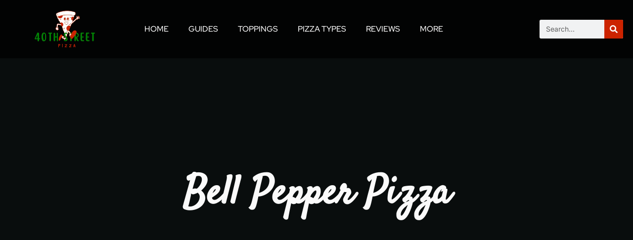

--- FILE ---
content_type: text/css; charset=utf-8
request_url: https://www.40thstreetpizza.com/wp-content/uploads/elementor/css/post-2854.css?ver=1726059175
body_size: 540
content:
.elementor-2854 .elementor-element.elementor-element-76983d17{--display:flex;--flex-direction:row;--container-widget-width:calc( ( 1 - var( --container-widget-flex-grow ) ) * 100% );--container-widget-height:100%;--container-widget-flex-grow:1;--container-widget-align-self:stretch;--flex-wrap-mobile:wrap;--align-items:center;--background-transition:0.3s;--z-index:15;}.elementor-2854 .elementor-element.elementor-element-76983d17:not(.elementor-motion-effects-element-type-background), .elementor-2854 .elementor-element.elementor-element-76983d17 > .elementor-motion-effects-container > .elementor-motion-effects-layer{background-color:#000000BD;}.elementor-2854 .elementor-element.elementor-element-76983d17, .elementor-2854 .elementor-element.elementor-element-76983d17::before{--border-transition:0.3s;}.elementor-2854 .elementor-element.elementor-element-32ccb464{--display:flex;--flex-direction:column;--container-widget-width:100%;--container-widget-height:initial;--container-widget-flex-grow:0;--container-widget-align-self:initial;--flex-wrap-mobile:wrap;--background-transition:0.3s;}.elementor-2854 .elementor-element.elementor-element-5c72e713 img{width:67%;}.elementor-2854 .elementor-element.elementor-element-4e919fe7{--display:flex;--align-items:center;--container-widget-width:calc( ( 1 - var( --container-widget-flex-grow ) ) * 100% );--background-transition:0.3s;}.elementor-2854 .elementor-element.elementor-element-27c6ecc2 .elementor-menu-toggle{margin:0 auto;}.elementor-2854 .elementor-element.elementor-element-27c6ecc2 .elementor-nav-menu .elementor-item{font-family:"Red Hat Display", Sans-serif;font-size:16px;font-weight:500;text-transform:uppercase;}.elementor-2854 .elementor-element.elementor-element-27c6ecc2 .elementor-nav-menu--main .elementor-item{color:#FFFFFF;fill:#FFFFFF;}.elementor-2854 .elementor-element.elementor-element-27c6ecc2 .elementor-nav-menu--main .elementor-item:hover,
					.elementor-2854 .elementor-element.elementor-element-27c6ecc2 .elementor-nav-menu--main .elementor-item.elementor-item-active,
					.elementor-2854 .elementor-element.elementor-element-27c6ecc2 .elementor-nav-menu--main .elementor-item.highlighted,
					.elementor-2854 .elementor-element.elementor-element-27c6ecc2 .elementor-nav-menu--main .elementor-item:focus{color:#3BD343;fill:#3BD343;}.elementor-2854 .elementor-element.elementor-element-27c6ecc2 .elementor-nav-menu--main .elementor-item.elementor-item-active{color:#FFFFFF;}.elementor-2854 .elementor-element.elementor-element-27c6ecc2 .elementor-nav-menu--dropdown{background-color:#FFFFFF;}.elementor-2854 .elementor-element.elementor-element-27c6ecc2 .elementor-nav-menu--dropdown a:hover,
					.elementor-2854 .elementor-element.elementor-element-27c6ecc2 .elementor-nav-menu--dropdown a.elementor-item-active,
					.elementor-2854 .elementor-element.elementor-element-27c6ecc2 .elementor-nav-menu--dropdown a.highlighted{background-color:#EC4F19;}.elementor-2854 .elementor-element.elementor-element-27c6ecc2 .elementor-nav-menu--dropdown a.elementor-item-active{color:#FFFFFF;}.elementor-2854 .elementor-element.elementor-element-27c6ecc2 div.elementor-menu-toggle{color:#FFFFFF;}.elementor-2854 .elementor-element.elementor-element-27c6ecc2 div.elementor-menu-toggle svg{fill:#FFFFFF;}.elementor-2854 .elementor-element.elementor-element-6790eed7{--display:flex;--background-transition:0.3s;}.elementor-2854 .elementor-element.elementor-element-1e1f85d .elementor-search-form__container{min-height:38px;}.elementor-2854 .elementor-element.elementor-element-1e1f85d .elementor-search-form__submit{min-width:38px;background-color:#CC2300;}body:not(.rtl) .elementor-2854 .elementor-element.elementor-element-1e1f85d .elementor-search-form__icon{padding-left:calc(38px / 3);}body.rtl .elementor-2854 .elementor-element.elementor-element-1e1f85d .elementor-search-form__icon{padding-right:calc(38px / 3);}.elementor-2854 .elementor-element.elementor-element-1e1f85d .elementor-search-form__input, .elementor-2854 .elementor-element.elementor-element-1e1f85d.elementor-search-form--button-type-text .elementor-search-form__submit{padding-left:calc(38px / 3);padding-right:calc(38px / 3);}.elementor-2854 .elementor-element.elementor-element-1e1f85d input[type="search"].elementor-search-form__input{font-family:"Inter", Sans-serif;font-size:14px;font-weight:400;}.elementor-2854 .elementor-element.elementor-element-1e1f85d .elementor-search-form__input,
					.elementor-2854 .elementor-element.elementor-element-1e1f85d .elementor-search-form__icon,
					.elementor-2854 .elementor-element.elementor-element-1e1f85d .elementor-lightbox .dialog-lightbox-close-button,
					.elementor-2854 .elementor-element.elementor-element-1e1f85d .elementor-lightbox .dialog-lightbox-close-button:hover,
					.elementor-2854 .elementor-element.elementor-element-1e1f85d.elementor-search-form--skin-full_screen input[type="search"].elementor-search-form__input{color:#000000;fill:#000000;}.elementor-2854 .elementor-element.elementor-element-1e1f85d:not(.elementor-search-form--skin-full_screen) .elementor-search-form__container{border-radius:3px;}.elementor-2854 .elementor-element.elementor-element-1e1f85d.elementor-search-form--skin-full_screen input[type="search"].elementor-search-form__input{border-radius:3px;}@media(max-width:767px){.elementor-2854 .elementor-element.elementor-element-32ccb464{--padding-top:0px;--padding-bottom:0px;--padding-left:0px;--padding-right:0px;}.elementor-2854 .elementor-element.elementor-element-5c72e713 img{width:49%;}.elementor-2854 .elementor-element.elementor-element-4e919fe7{--width:35%;--padding-top:6px;--padding-bottom:6px;--padding-left:0px;--padding-right:0px;--z-index:17;}.elementor-2854 .elementor-element.elementor-element-4e919fe7.e-con{--order:99999 /* order end hack */;}.elementor-2854 .elementor-element.elementor-element-27c6ecc2 > .elementor-widget-container{padding:1px 1px 1px 1px;}.elementor-2854 .elementor-element.elementor-element-27c6ecc2{z-index:15;}.elementor-2854 .elementor-element.elementor-element-6790eed7{--width:52%;}.elementor-2854 .elementor-element.elementor-element-6790eed7.e-con{--order:99999 /* order end hack */;}}@media(min-width:768px){.elementor-2854 .elementor-element.elementor-element-76983d17{--content-width:1300px;}.elementor-2854 .elementor-element.elementor-element-32ccb464{--width:20%;}.elementor-2854 .elementor-element.elementor-element-4e919fe7{--width:65%;}.elementor-2854 .elementor-element.elementor-element-6790eed7{--width:15%;}}@media(max-width:1024px) and (min-width:768px){.elementor-2854 .elementor-element.elementor-element-32ccb464{--width:34%;}.elementor-2854 .elementor-element.elementor-element-4e919fe7{--width:38%;}.elementor-2854 .elementor-element.elementor-element-6790eed7{--width:28%;}}

--- FILE ---
content_type: text/css; charset=utf-8
request_url: https://www.40thstreetpizza.com/wp-content/uploads/elementor/css/post-2889.css?ver=1726059175
body_size: 959
content:
.elementor-2889 .elementor-element.elementor-element-57a69b8b{--display:flex;--min-height:507px;--flex-direction:row;--container-widget-width:calc( ( 1 - var( --container-widget-flex-grow ) ) * 100% );--container-widget-height:100%;--container-widget-flex-grow:1;--container-widget-align-self:stretch;--flex-wrap-mobile:wrap;--align-items:stretch;--gap:0px 0px;--background-transition:0.3s;--overlay-opacity:1;--padding-top:116px;--padding-bottom:143px;--padding-left:0px;--padding-right:0px;}.elementor-2889 .elementor-element.elementor-element-57a69b8b:not(.elementor-motion-effects-element-type-background), .elementor-2889 .elementor-element.elementor-element-57a69b8b > .elementor-motion-effects-container > .elementor-motion-effects-layer{background-color:#090D0D;}.elementor-2889 .elementor-element.elementor-element-57a69b8b::before, .elementor-2889 .elementor-element.elementor-element-57a69b8b > .elementor-background-video-container::before, .elementor-2889 .elementor-element.elementor-element-57a69b8b > .e-con-inner > .elementor-background-video-container::before, .elementor-2889 .elementor-element.elementor-element-57a69b8b > .elementor-background-slideshow::before, .elementor-2889 .elementor-element.elementor-element-57a69b8b > .e-con-inner > .elementor-background-slideshow::before, .elementor-2889 .elementor-element.elementor-element-57a69b8b > .elementor-motion-effects-container > .elementor-motion-effects-layer::before{--background-overlay:'';}.elementor-2889 .elementor-element.elementor-element-57a69b8b, .elementor-2889 .elementor-element.elementor-element-57a69b8b::before{--border-transition:0.3s;}.elementor-2889 .elementor-element.elementor-element-57a69b8b > .elementor-shape-bottom .elementor-shape-fill, .elementor-2889 .elementor-element.elementor-element-57a69b8b > .e-con-inner > .elementor-shape-bottom .elementor-shape-fill{fill:#0596081C;}.elementor-2889 .elementor-element.elementor-element-57a69b8b > .elementor-shape-bottom svg, .elementor-2889 .elementor-element.elementor-element-57a69b8b > .e-con-inner > .elementor-shape-bottom svg{width:calc(209% + 1.3px);height:105px;transform:translateX(-50%) rotateY(180deg);}.elementor-2889 .elementor-element.elementor-element-24d53100{--display:flex;--flex-direction:row;--container-widget-width:calc( ( 1 - var( --container-widget-flex-grow ) ) * 100% );--container-widget-height:100%;--container-widget-flex-grow:1;--container-widget-align-self:stretch;--flex-wrap-mobile:wrap;--align-items:center;--gap:0px 0px;--background-transition:0.3s;--padding-top:0px;--padding-bottom:0px;--padding-left:0px;--padding-right:0px;--z-index:12;}.elementor-2889 .elementor-element.elementor-element-58dcbbe0{--display:flex;--flex-direction:row;--container-widget-width:initial;--container-widget-height:100%;--container-widget-flex-grow:1;--container-widget-align-self:stretch;--flex-wrap-mobile:wrap;--justify-content:center;--gap:0px 0px;--background-transition:0.3s;--margin-top:0px;--margin-bottom:0px;--margin-left:0px;--margin-right:0px;--padding-top:0px;--padding-bottom:0px;--padding-left:0px;--padding-right:0px;}.elementor-2889 .elementor-element.elementor-element-1b6a4d0a{--display:flex;--gap:20px 20px;--background-transition:0.3s;border-style:solid;--border-style:solid;border-width:0px 1px 0px 0px;--border-top-width:0px;--border-right-width:1px;--border-bottom-width:0px;--border-left-width:0px;border-color:#FFFFFF78;--border-color:#FFFFFF78;}.elementor-2889 .elementor-element.elementor-element-1b6a4d0a, .elementor-2889 .elementor-element.elementor-element-1b6a4d0a::before{--border-transition:0.3s;}.elementor-2889 .elementor-element.elementor-element-116a7cc5 .elementor-heading-title{color:#FFF8EF;font-family:"Lato", Sans-serif;font-weight:600;}.elementor-2889 .elementor-element.elementor-element-6837dbea .elementor-icon-list-items:not(.elementor-inline-items) .elementor-icon-list-item:not(:last-child){padding-bottom:calc(10px/2);}.elementor-2889 .elementor-element.elementor-element-6837dbea .elementor-icon-list-items:not(.elementor-inline-items) .elementor-icon-list-item:not(:first-child){margin-top:calc(10px/2);}.elementor-2889 .elementor-element.elementor-element-6837dbea .elementor-icon-list-items.elementor-inline-items .elementor-icon-list-item{margin-right:calc(10px/2);margin-left:calc(10px/2);}.elementor-2889 .elementor-element.elementor-element-6837dbea .elementor-icon-list-items.elementor-inline-items{margin-right:calc(-10px/2);margin-left:calc(-10px/2);}body.rtl .elementor-2889 .elementor-element.elementor-element-6837dbea .elementor-icon-list-items.elementor-inline-items .elementor-icon-list-item:after{left:calc(-10px/2);}body:not(.rtl) .elementor-2889 .elementor-element.elementor-element-6837dbea .elementor-icon-list-items.elementor-inline-items .elementor-icon-list-item:after{right:calc(-10px/2);}.elementor-2889 .elementor-element.elementor-element-6837dbea .elementor-icon-list-icon i{color:#018304;transition:color 0.3s;}.elementor-2889 .elementor-element.elementor-element-6837dbea .elementor-icon-list-icon svg{fill:#018304;transition:fill 0.3s;}.elementor-2889 .elementor-element.elementor-element-6837dbea{--e-icon-list-icon-size:25px;--icon-vertical-offset:0px;}.elementor-2889 .elementor-element.elementor-element-6837dbea .elementor-icon-list-item > .elementor-icon-list-text, .elementor-2889 .elementor-element.elementor-element-6837dbea .elementor-icon-list-item > a{font-family:"Roboto", Sans-serif;font-weight:400;}.elementor-2889 .elementor-element.elementor-element-6837dbea .elementor-icon-list-text{color:#FFF8EF;transition:color 0.3s;}.elementor-2889 .elementor-element.elementor-element-6a0f6986{--display:flex;--gap:20px 20px;--background-transition:0.3s;border-style:solid;--border-style:solid;border-width:0px 1px 0px 0px;--border-top-width:0px;--border-right-width:1px;--border-bottom-width:0px;--border-left-width:0px;border-color:#FFFFFF78;--border-color:#FFFFFF78;--padding-top:0em;--padding-bottom:0em;--padding-left:2em;--padding-right:0em;}.elementor-2889 .elementor-element.elementor-element-6a0f6986, .elementor-2889 .elementor-element.elementor-element-6a0f6986::before{--border-transition:0.3s;}.elementor-2889 .elementor-element.elementor-element-264ca430 .elementor-heading-title{color:#FFF8EF;font-family:"Lato", Sans-serif;font-weight:600;}.elementor-2889 .elementor-element.elementor-element-59ae5a19 .elementor-icon-list-items:not(.elementor-inline-items) .elementor-icon-list-item:not(:last-child){padding-bottom:calc(10px/2);}.elementor-2889 .elementor-element.elementor-element-59ae5a19 .elementor-icon-list-items:not(.elementor-inline-items) .elementor-icon-list-item:not(:first-child){margin-top:calc(10px/2);}.elementor-2889 .elementor-element.elementor-element-59ae5a19 .elementor-icon-list-items.elementor-inline-items .elementor-icon-list-item{margin-right:calc(10px/2);margin-left:calc(10px/2);}.elementor-2889 .elementor-element.elementor-element-59ae5a19 .elementor-icon-list-items.elementor-inline-items{margin-right:calc(-10px/2);margin-left:calc(-10px/2);}body.rtl .elementor-2889 .elementor-element.elementor-element-59ae5a19 .elementor-icon-list-items.elementor-inline-items .elementor-icon-list-item:after{left:calc(-10px/2);}body:not(.rtl) .elementor-2889 .elementor-element.elementor-element-59ae5a19 .elementor-icon-list-items.elementor-inline-items .elementor-icon-list-item:after{right:calc(-10px/2);}.elementor-2889 .elementor-element.elementor-element-59ae5a19 .elementor-icon-list-icon i{transition:color 0.3s;}.elementor-2889 .elementor-element.elementor-element-59ae5a19 .elementor-icon-list-icon svg{transition:fill 0.3s;}.elementor-2889 .elementor-element.elementor-element-59ae5a19{--e-icon-list-icon-size:14px;--icon-vertical-offset:0px;}.elementor-2889 .elementor-element.elementor-element-59ae5a19 .elementor-icon-list-item > .elementor-icon-list-text, .elementor-2889 .elementor-element.elementor-element-59ae5a19 .elementor-icon-list-item > a{font-family:"Roboto", Sans-serif;font-weight:400;}.elementor-2889 .elementor-element.elementor-element-59ae5a19 .elementor-icon-list-text{color:#FFF8EF;transition:color 0.3s;}.elementor-2889 .elementor-element.elementor-element-6b31685f{--display:flex;--gap:20px 20px;--background-transition:0.3s;border-style:solid;--border-style:solid;border-width:0px 0px 0px 0px;--border-top-width:0px;--border-right-width:0px;--border-bottom-width:0px;--border-left-width:0px;border-color:#FFFFFF78;--border-color:#FFFFFF78;--padding-top:0em;--padding-bottom:0em;--padding-left:2em;--padding-right:0em;}.elementor-2889 .elementor-element.elementor-element-6b31685f, .elementor-2889 .elementor-element.elementor-element-6b31685f::before{--border-transition:0.3s;}.elementor-2889 .elementor-element.elementor-element-647d85c2{--display:flex;--min-height:69px;--flex-direction:column;--container-widget-width:calc( ( 1 - var( --container-widget-flex-grow ) ) * 100% );--container-widget-height:initial;--container-widget-flex-grow:0;--container-widget-align-self:initial;--flex-wrap-mobile:wrap;--justify-content:center;--align-items:center;--background-transition:0.3s;}.elementor-2889 .elementor-element.elementor-element-647d85c2:not(.elementor-motion-effects-element-type-background), .elementor-2889 .elementor-element.elementor-element-647d85c2 > .elementor-motion-effects-container > .elementor-motion-effects-layer{background-color:#018304;}.elementor-2889 .elementor-element.elementor-element-647d85c2, .elementor-2889 .elementor-element.elementor-element-647d85c2::before{--border-transition:0.3s;}.elementor-2889 .elementor-element.elementor-element-468aec1e{--display:flex;--flex-direction:row;--container-widget-width:calc( ( 1 - var( --container-widget-flex-grow ) ) * 100% );--container-widget-height:100%;--container-widget-flex-grow:1;--container-widget-align-self:stretch;--flex-wrap-mobile:wrap;--justify-content:center;--align-items:center;--gap:10px 10px;--background-transition:0.3s;--padding-top:0px;--padding-bottom:0px;--padding-left:0px;--padding-right:0px;}.elementor-2889 .elementor-element.elementor-element-0204c8d{text-align:left;color:#FFF8EF;font-family:"Lato", Sans-serif;font-size:17px;font-weight:400;}.elementor-2889 .elementor-element.elementor-element-0204c8d > .elementor-widget-container{margin:0px 0px 0px 0px;}@media(min-width:768px){.elementor-2889 .elementor-element.elementor-element-1b6a4d0a{--width:31%;}.elementor-2889 .elementor-element.elementor-element-6a0f6986{--width:37%;}.elementor-2889 .elementor-element.elementor-element-6b31685f{--width:33%;}.elementor-2889 .elementor-element.elementor-element-468aec1e{--width:100%;}}@media(max-width:1024px){.elementor-2889 .elementor-element.elementor-element-57a69b8b{--min-height:589px;--flex-direction:column;--container-widget-width:100%;--container-widget-height:initial;--container-widget-flex-grow:0;--container-widget-align-self:initial;--flex-wrap-mobile:wrap;--justify-content:center;--padding-top:30px;--padding-bottom:40px;--padding-left:15px;--padding-right:15px;}.elementor-2889 .elementor-element.elementor-element-24d53100{--flex-direction:column;--container-widget-width:100%;--container-widget-height:initial;--container-widget-flex-grow:0;--container-widget-align-self:initial;--flex-wrap-mobile:wrap;--justify-content:center;--gap:20px 20px;--padding-top:0px;--padding-bottom:0px;--padding-left:0px;--padding-right:0px;}.elementor-2889 .elementor-element.elementor-element-58dcbbe0{--flex-direction:column;--container-widget-width:calc( ( 1 - var( --container-widget-flex-grow ) ) * 100% );--container-widget-height:initial;--container-widget-flex-grow:0;--container-widget-align-self:initial;--flex-wrap-mobile:wrap;--align-items:stretch;--gap:20px 20px;}.elementor-2889 .elementor-element.elementor-element-1b6a4d0a{--min-height:141px;--justify-content:center;--align-items:center;--container-widget-width:calc( ( 1 - var( --container-widget-flex-grow ) ) * 100% );border-width:1px 0px 1px 0px;--border-top-width:1px;--border-right-width:0px;--border-bottom-width:1px;--border-left-width:0px;}.elementor-2889 .elementor-element.elementor-element-116a7cc5 .elementor-heading-title{font-size:22px;}.elementor-2889 .elementor-element.elementor-element-6837dbea .elementor-icon-list-item > .elementor-icon-list-text, .elementor-2889 .elementor-element.elementor-element-6837dbea .elementor-icon-list-item > a{font-size:18px;}.elementor-2889 .elementor-element.elementor-element-6a0f6986{--justify-content:center;--align-items:center;--container-widget-width:calc( ( 1 - var( --container-widget-flex-grow ) ) * 100% );--padding-top:0em;--padding-bottom:0em;--padding-left:0em;--padding-right:0em;}.elementor-2889 .elementor-element.elementor-element-264ca430 .elementor-heading-title{font-size:22px;}.elementor-2889 .elementor-element.elementor-element-59ae5a19 .elementor-icon-list-item > .elementor-icon-list-text, .elementor-2889 .elementor-element.elementor-element-59ae5a19 .elementor-icon-list-item > a{font-size:18px;}.elementor-2889 .elementor-element.elementor-element-6b31685f{--padding-top:0em;--padding-bottom:0em;--padding-left:0em;--padding-right:0em;}.elementor-2889 .elementor-element.elementor-element-6b31685f.e-con{--order:-99999 /* order start hack */;}.elementor-2889 .elementor-element.elementor-element-0204c8d{text-align:right;}.elementor-2889 .elementor-element.elementor-element-0204c8d > .elementor-widget-container{margin:0px 0px 0px 10px;}}@media(max-width:767px){.elementor-2889 .elementor-element.elementor-element-57a69b8b{--padding-top:20px;--padding-bottom:40px;--padding-left:10px;--padding-right:10px;}.elementor-2889 .elementor-element.elementor-element-1b6a4d0a{--margin-top:25px;--margin-bottom:0px;--margin-left:0px;--margin-right:0px;--padding-top:0em;--padding-bottom:0em;--padding-left:1em;--padding-right:0em;}.elementor-2889 .elementor-element.elementor-element-116a7cc5 .elementor-heading-title{font-size:30px;}.elementor-2889 .elementor-element.elementor-element-6a0f6986{--margin-top:25px;--margin-bottom:0px;--margin-left:0px;--margin-right:0px;--padding-top:0em;--padding-bottom:0em;--padding-left:1em;--padding-right:0em;}.elementor-2889 .elementor-element.elementor-element-264ca430 .elementor-heading-title{font-size:30px;}.elementor-2889 .elementor-element.elementor-element-6b31685f{--margin-top:25px;--margin-bottom:0px;--margin-left:0px;--margin-right:0px;--padding-top:0em;--padding-bottom:0em;--padding-left:0em;--padding-right:0em;}.elementor-2889 .elementor-element.elementor-element-0204c8d{text-align:center;}.elementor-2889 .elementor-element.elementor-element-0204c8d > .elementor-widget-container{margin:10px 0px 5px 0px;}}@media(max-width:1024px) and (min-width:768px){.elementor-2889 .elementor-element.elementor-element-24d53100{--width:100%;}.elementor-2889 .elementor-element.elementor-element-58dcbbe0{--width:100%;}.elementor-2889 .elementor-element.elementor-element-1b6a4d0a{--width:100%;}.elementor-2889 .elementor-element.elementor-element-6a0f6986{--width:100%;}.elementor-2889 .elementor-element.elementor-element-6b31685f{--width:100%;}.elementor-2889 .elementor-element.elementor-element-468aec1e{--width:100%;}}

--- FILE ---
content_type: text/css; charset=utf-8
request_url: https://www.40thstreetpizza.com/wp-content/uploads/elementor/css/post-3355.css?ver=1726059181
body_size: 1234
content:
.elementor-3355 .elementor-element.elementor-element-21a1cd16{--display:flex;--min-height:700px;--flex-direction:row;--container-widget-width:calc( ( 1 - var( --container-widget-flex-grow ) ) * 100% );--container-widget-height:100%;--container-widget-flex-grow:1;--container-widget-align-self:stretch;--flex-wrap-mobile:wrap;--justify-content:center;--align-items:center;--background-transition:0.3s;--overlay-opacity:0.32;--margin-top:-147px;--margin-bottom:0px;--margin-left:0px;--margin-right:0px;--padding-top:145px;--padding-bottom:0px;--padding-left:0px;--padding-right:0px;}.elementor-3355 .elementor-element.elementor-element-21a1cd16:not(.elementor-motion-effects-element-type-background), .elementor-3355 .elementor-element.elementor-element-21a1cd16 > .elementor-motion-effects-container > .elementor-motion-effects-layer{background-color:#090D0D;}.elementor-3355 .elementor-element.elementor-element-21a1cd16::before, .elementor-3355 .elementor-element.elementor-element-21a1cd16 > .elementor-background-video-container::before, .elementor-3355 .elementor-element.elementor-element-21a1cd16 > .e-con-inner > .elementor-background-video-container::before, .elementor-3355 .elementor-element.elementor-element-21a1cd16 > .elementor-background-slideshow::before, .elementor-3355 .elementor-element.elementor-element-21a1cd16 > .e-con-inner > .elementor-background-slideshow::before, .elementor-3355 .elementor-element.elementor-element-21a1cd16 > .elementor-motion-effects-container > .elementor-motion-effects-layer::before{--background-overlay:'';background-image:url("https://www.40thstreetpizza.com/wp-content/uploads/2024/04/pizza-roma-1.webp");background-position:0px -248px;background-repeat:no-repeat;background-size:cover;}.elementor-3355 .elementor-element.elementor-element-21a1cd16, .elementor-3355 .elementor-element.elementor-element-21a1cd16::before{--border-transition:0.3s;}.elementor-3355 .elementor-element.elementor-element-42ea263d{--display:flex;--justify-content:center;--align-items:center;--container-widget-width:calc( ( 1 - var( --container-widget-flex-grow ) ) * 100% );--gap:30px 0px;--background-transition:0.3s;}.elementor-3355 .elementor-element.elementor-element-71fd393 .elementor-heading-title{color:#FAFAFA;font-family:"Satisfy", Sans-serif;font-size:80px;font-weight:600;}.elementor-3355 .elementor-element.elementor-element-6410c67{text-align:center;color:var( --e-global-color-79bb676 );font-family:"Roboto", Sans-serif;font-size:18px;font-weight:400;}.elementor-3355 .elementor-element.elementor-element-6410c67 > .elementor-widget-container{padding:25px 0px 0px 0px;}.elementor-3355 .elementor-element.elementor-element-6ed3be66{--display:flex;--flex-direction:column;--container-widget-width:100%;--container-widget-height:initial;--container-widget-flex-grow:0;--container-widget-align-self:initial;--flex-wrap-mobile:wrap;--background-transition:0.3s;}.elementor-3355 .elementor-element.elementor-element-6ed3be66:not(.elementor-motion-effects-element-type-background), .elementor-3355 .elementor-element.elementor-element-6ed3be66 > .elementor-motion-effects-container > .elementor-motion-effects-layer{background-color:#090D0D;}.elementor-3355 .elementor-element.elementor-element-6ed3be66, .elementor-3355 .elementor-element.elementor-element-6ed3be66::before{--border-transition:0.3s;}.elementor-3355 .elementor-element.elementor-element-751b3113 img{width:100%;opacity:0.16;}.elementor-3355 .elementor-element.elementor-element-751b3113{width:auto;max-width:auto;top:239px;}body:not(.rtl) .elementor-3355 .elementor-element.elementor-element-751b3113{left:-337px;}body.rtl .elementor-3355 .elementor-element.elementor-element-751b3113{right:-337px;}.elementor-3355 .elementor-element.elementor-element-54b95dc2{--display:flex;--flex-direction:column;--container-widget-width:100%;--container-widget-height:initial;--container-widget-flex-grow:0;--container-widget-align-self:initial;--flex-wrap-mobile:wrap;--background-transition:0.3s;}.elementor-3355 .elementor-element.elementor-element-54b95dc2:not(.elementor-motion-effects-element-type-background), .elementor-3355 .elementor-element.elementor-element-54b95dc2 > .elementor-motion-effects-container > .elementor-motion-effects-layer{background-color:#090D0D;}.elementor-3355 .elementor-element.elementor-element-54b95dc2, .elementor-3355 .elementor-element.elementor-element-54b95dc2::before{--border-transition:0.3s;}.elementor-3355 .elementor-element.elementor-element-25540ed8 img{opacity:0.17;}.elementor-3355 .elementor-element.elementor-element-25540ed8{width:auto;max-width:auto;top:672px;}body:not(.rtl) .elementor-3355 .elementor-element.elementor-element-25540ed8{left:1010px;}body.rtl .elementor-3355 .elementor-element.elementor-element-25540ed8{right:1010px;}.elementor-3355 .elementor-element.elementor-element-6b4ad1d{--display:flex;--min-height:1259px;--flex-direction:column;--container-widget-width:100%;--container-widget-height:initial;--container-widget-flex-grow:0;--container-widget-align-self:initial;--flex-wrap-mobile:wrap;--background-transition:0.3s;}.elementor-3355 .elementor-element.elementor-element-6b4ad1d:not(.elementor-motion-effects-element-type-background), .elementor-3355 .elementor-element.elementor-element-6b4ad1d > .elementor-motion-effects-container > .elementor-motion-effects-layer{background-color:#090D0D;}.elementor-3355 .elementor-element.elementor-element-6b4ad1d, .elementor-3355 .elementor-element.elementor-element-6b4ad1d::before{--border-transition:0.3s;}.elementor-3355 .elementor-element.elementor-element-257f557 .elementor-posts-container .elementor-post__thumbnail{padding-bottom:calc( 0.66 * 100% );}.elementor-3355 .elementor-element.elementor-element-257f557:after{content:"0.66";}.elementor-3355 .elementor-element.elementor-element-257f557 .elementor-post__thumbnail__link{width:100%;}.elementor-3355 .elementor-element.elementor-element-257f557 .elementor-post__meta-data span + span:before{content:"///";}.elementor-3355 .elementor-element.elementor-element-257f557{--grid-column-gap:30px;--grid-row-gap:35px;z-index:15;}.elementor-3355 .elementor-element.elementor-element-257f557.elementor-posts--thumbnail-left .elementor-post__thumbnail__link{margin-right:20px;}.elementor-3355 .elementor-element.elementor-element-257f557.elementor-posts--thumbnail-right .elementor-post__thumbnail__link{margin-left:20px;}.elementor-3355 .elementor-element.elementor-element-257f557.elementor-posts--thumbnail-top .elementor-post__thumbnail__link{margin-bottom:20px;}.elementor-3355 .elementor-element.elementor-element-257f557 .elementor-post__title, .elementor-3355 .elementor-element.elementor-element-257f557 .elementor-post__title a{color:var( --e-global-color-79bb676 );font-family:"Roboto", Sans-serif;font-weight:400;}.elementor-3355 .elementor-element.elementor-element-257f557 .elementor-post__title{margin-bottom:12px;}.elementor-3355 .elementor-element.elementor-element-257f557 .elementor-post__meta-data{color:var( --e-global-color-79bb676 );}.elementor-3355 .elementor-element.elementor-element-257f557 .elementor-pagination{text-align:center;font-family:"Roboto Slab", Sans-serif;font-weight:400;margin-top:27px;}.elementor-3355 .elementor-element.elementor-element-257f557 .elementor-pagination .page-numbers:not(.dots){color:#FFFFFF;}.elementor-3355 .elementor-element.elementor-element-257f557 .elementor-pagination a.page-numbers:hover{color:#EC4F19;}body:not(.rtl) .elementor-3355 .elementor-element.elementor-element-257f557 .elementor-pagination .page-numbers:not(:first-child){margin-left:calc( 10px/2 );}body:not(.rtl) .elementor-3355 .elementor-element.elementor-element-257f557 .elementor-pagination .page-numbers:not(:last-child){margin-right:calc( 10px/2 );}body.rtl .elementor-3355 .elementor-element.elementor-element-257f557 .elementor-pagination .page-numbers:not(:first-child){margin-right:calc( 10px/2 );}body.rtl .elementor-3355 .elementor-element.elementor-element-257f557 .elementor-pagination .page-numbers:not(:last-child){margin-left:calc( 10px/2 );}.elementor-3355 .elementor-element.elementor-element-48972b1d{--display:flex;--flex-direction:column;--container-widget-width:calc( ( 1 - var( --container-widget-flex-grow ) ) * 100% );--container-widget-height:initial;--container-widget-flex-grow:0;--container-widget-align-self:initial;--flex-wrap-mobile:wrap;--justify-content:center;--align-items:stretch;--gap:40px 10px;--background-transition:0.3s;--overlay-opacity:1;--overlay-mix-blend-mode:multiply;--padding-top:5em;--padding-bottom:4em;--padding-left:0em;--padding-right:0em;}.elementor-3355 .elementor-element.elementor-element-48972b1d:not(.elementor-motion-effects-element-type-background), .elementor-3355 .elementor-element.elementor-element-48972b1d > .elementor-motion-effects-container > .elementor-motion-effects-layer{background-color:#19242CE0;}.elementor-3355 .elementor-element.elementor-element-48972b1d::before, .elementor-3355 .elementor-element.elementor-element-48972b1d > .elementor-background-video-container::before, .elementor-3355 .elementor-element.elementor-element-48972b1d > .e-con-inner > .elementor-background-video-container::before, .elementor-3355 .elementor-element.elementor-element-48972b1d > .elementor-background-slideshow::before, .elementor-3355 .elementor-element.elementor-element-48972b1d > .e-con-inner > .elementor-background-slideshow::before, .elementor-3355 .elementor-element.elementor-element-48972b1d > .elementor-motion-effects-container > .elementor-motion-effects-layer::before{--background-overlay:'';background-image:url("https://www.40thstreetpizza.com/wp-content/uploads/2024/04/mozzarella-pizza.webp");background-position:bottom center;background-repeat:no-repeat;background-size:cover;}.elementor-3355 .elementor-element.elementor-element-48972b1d, .elementor-3355 .elementor-element.elementor-element-48972b1d::before{--border-transition:0.3s;}.elementor-3355 .elementor-element.elementor-element-365d3404{text-align:center;}.elementor-3355 .elementor-element.elementor-element-365d3404 .elementor-heading-title{color:#FAFAFA;font-family:"Satisfy", Sans-serif;font-size:80px;font-weight:600;}.elementor-3355 .elementor-element.elementor-element-51aaca90{--display:flex;--background-transition:0.3s;}.elementor-3355 .elementor-element.elementor-element-6652838c .elementor-posts-container .elementor-post__thumbnail{padding-bottom:calc( 0.61 * 100% );}.elementor-3355 .elementor-element.elementor-element-6652838c:after{content:"0.61";}.elementor-3355 .elementor-element.elementor-element-6652838c .elementor-post__meta-data span + span:before{content:"•";}.elementor-3355 .elementor-element.elementor-element-6652838c{--grid-column-gap:30px;--grid-row-gap:35px;}.elementor-3355 .elementor-element.elementor-element-6652838c .elementor-post__card{background-color:#FFFFFF;}.elementor-3355 .elementor-element.elementor-element-6652838c .elementor-post__text{margin-top:20px;}.elementor-3355 .elementor-element.elementor-element-6652838c .elementor-post__badge{right:0;}.elementor-3355 .elementor-element.elementor-element-6652838c .elementor-post__card .elementor-post__badge{background-color:#EC4F19;margin:20px;}.elementor-3355 .elementor-element.elementor-element-6652838c .elementor-post__title, .elementor-3355 .elementor-element.elementor-element-6652838c .elementor-post__title a{font-family:"Roboto", Sans-serif;font-weight:400;}.elementor-3355 .elementor-element.elementor-element-6652838c .elementor-post__meta-data{color:var( --e-global-color-secondary );}.elementor-3355 .elementor-element.elementor-element-6652838c .elementor-post__read-more{color:#EC4F19;}@media(min-width:768px){.elementor-3355 .elementor-element.elementor-element-21a1cd16{--content-width:1500px;}.elementor-3355 .elementor-element.elementor-element-48972b1d{--content-width:1600px;}.elementor-3355 .elementor-element.elementor-element-51aaca90{--content-width:1600px;}}@media(min-width:1025px){.elementor-3355 .elementor-element.elementor-element-21a1cd16::before, .elementor-3355 .elementor-element.elementor-element-21a1cd16 > .elementor-background-video-container::before, .elementor-3355 .elementor-element.elementor-element-21a1cd16 > .e-con-inner > .elementor-background-video-container::before, .elementor-3355 .elementor-element.elementor-element-21a1cd16 > .elementor-background-slideshow::before, .elementor-3355 .elementor-element.elementor-element-21a1cd16 > .e-con-inner > .elementor-background-slideshow::before, .elementor-3355 .elementor-element.elementor-element-21a1cd16 > .elementor-motion-effects-container > .elementor-motion-effects-layer::before{background-attachment:fixed;}.elementor-3355 .elementor-element.elementor-element-48972b1d::before, .elementor-3355 .elementor-element.elementor-element-48972b1d > .elementor-background-video-container::before, .elementor-3355 .elementor-element.elementor-element-48972b1d > .e-con-inner > .elementor-background-video-container::before, .elementor-3355 .elementor-element.elementor-element-48972b1d > .elementor-background-slideshow::before, .elementor-3355 .elementor-element.elementor-element-48972b1d > .e-con-inner > .elementor-background-slideshow::before, .elementor-3355 .elementor-element.elementor-element-48972b1d > .elementor-motion-effects-container > .elementor-motion-effects-layer::before{background-attachment:fixed;}}@media(max-width:1024px){.elementor-3355 .elementor-element.elementor-element-21a1cd16{--flex-direction:column;--container-widget-width:100%;--container-widget-height:initial;--container-widget-flex-grow:0;--container-widget-align-self:initial;--flex-wrap-mobile:wrap;--overlay-opacity:0.29;--padding-top:100px;--padding-bottom:0px;--padding-left:0px;--padding-right:0px;}.elementor-3355 .elementor-element.elementor-element-21a1cd16::before, .elementor-3355 .elementor-element.elementor-element-21a1cd16 > .elementor-background-video-container::before, .elementor-3355 .elementor-element.elementor-element-21a1cd16 > .e-con-inner > .elementor-background-video-container::before, .elementor-3355 .elementor-element.elementor-element-21a1cd16 > .elementor-background-slideshow::before, .elementor-3355 .elementor-element.elementor-element-21a1cd16 > .e-con-inner > .elementor-background-slideshow::before, .elementor-3355 .elementor-element.elementor-element-21a1cd16 > .elementor-motion-effects-container > .elementor-motion-effects-layer::before{background-position:0px 0px;}.elementor-3355 .elementor-element.elementor-element-71fd393{text-align:center;}.elementor-3355 .elementor-element.elementor-element-751b3113 img{width:48%;}body:not(.rtl) .elementor-3355 .elementor-element.elementor-element-751b3113{left:-304px;}body.rtl .elementor-3355 .elementor-element.elementor-element-751b3113{right:-304px;}.elementor-3355 .elementor-element.elementor-element-751b3113{top:2px;}.elementor-3355 .elementor-element.elementor-element-48972b1d{--padding-top:3em;--padding-bottom:3em;--padding-left:1em;--padding-right:1em;}}@media(max-width:767px){.elementor-3355 .elementor-element.elementor-element-21a1cd16{--min-height:476px;--overlay-opacity:0.28;--margin-top:-205px;--margin-bottom:0px;--margin-left:0px;--margin-right:0px;--padding-top:100px;--padding-bottom:0px;--padding-left:0px;--padding-right:0px;}.elementor-3355 .elementor-element.elementor-element-21a1cd16::before, .elementor-3355 .elementor-element.elementor-element-21a1cd16 > .elementor-background-video-container::before, .elementor-3355 .elementor-element.elementor-element-21a1cd16 > .e-con-inner > .elementor-background-video-container::before, .elementor-3355 .elementor-element.elementor-element-21a1cd16 > .elementor-background-slideshow::before, .elementor-3355 .elementor-element.elementor-element-21a1cd16 > .e-con-inner > .elementor-background-slideshow::before, .elementor-3355 .elementor-element.elementor-element-21a1cd16 > .elementor-motion-effects-container > .elementor-motion-effects-layer::before{background-position:0px 0px;}.elementor-3355 .elementor-element.elementor-element-42ea263d{--padding-top:61px;--padding-bottom:0px;--padding-left:10px;--padding-right:10px;}.elementor-3355 .elementor-element.elementor-element-71fd393{text-align:center;}.elementor-3355 .elementor-element.elementor-element-71fd393 .elementor-heading-title{font-size:40px;line-height:1.4em;}.elementor-3355 .elementor-element.elementor-element-751b3113 img{width:100%;}body:not(.rtl) .elementor-3355 .elementor-element.elementor-element-751b3113{left:-190px;}body.rtl .elementor-3355 .elementor-element.elementor-element-751b3113{right:-190px;}.elementor-3355 .elementor-element.elementor-element-751b3113{top:-53px;}.elementor-3355 .elementor-element.elementor-element-257f557 .elementor-posts-container .elementor-post__thumbnail{padding-bottom:calc( 0.5 * 100% );}.elementor-3355 .elementor-element.elementor-element-257f557:after{content:"0.5";}.elementor-3355 .elementor-element.elementor-element-257f557 .elementor-post__thumbnail__link{width:100%;}.elementor-3355 .elementor-element.elementor-element-365d3404 .elementor-heading-title{font-size:40px;}.elementor-3355 .elementor-element.elementor-element-6652838c .elementor-posts-container .elementor-post__thumbnail{padding-bottom:calc( 0.5 * 100% );}.elementor-3355 .elementor-element.elementor-element-6652838c:after{content:"0.5";}}